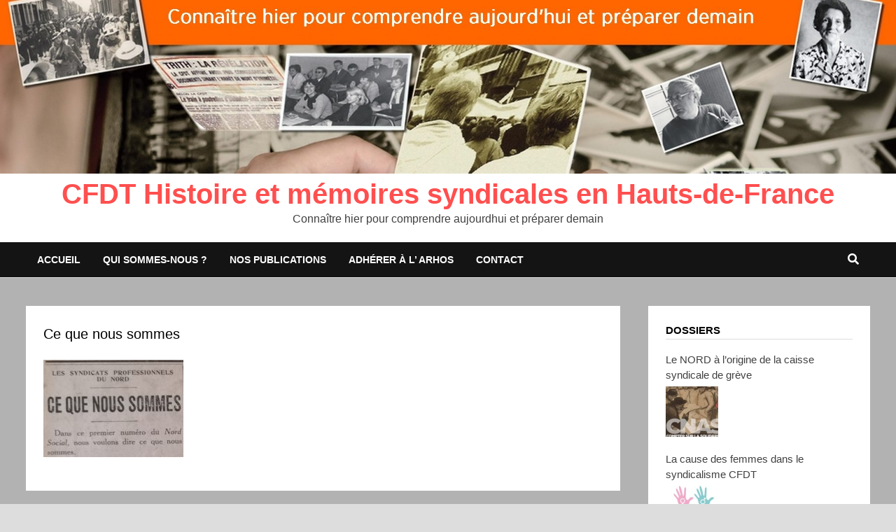

--- FILE ---
content_type: text/html; charset=UTF-8
request_url: https://cfdthistoire-5962.fr/wp-admin/admin-ajax.php
body_size: 26
content:
26192.3faff3070f6334b8423bb86b4d4f628f